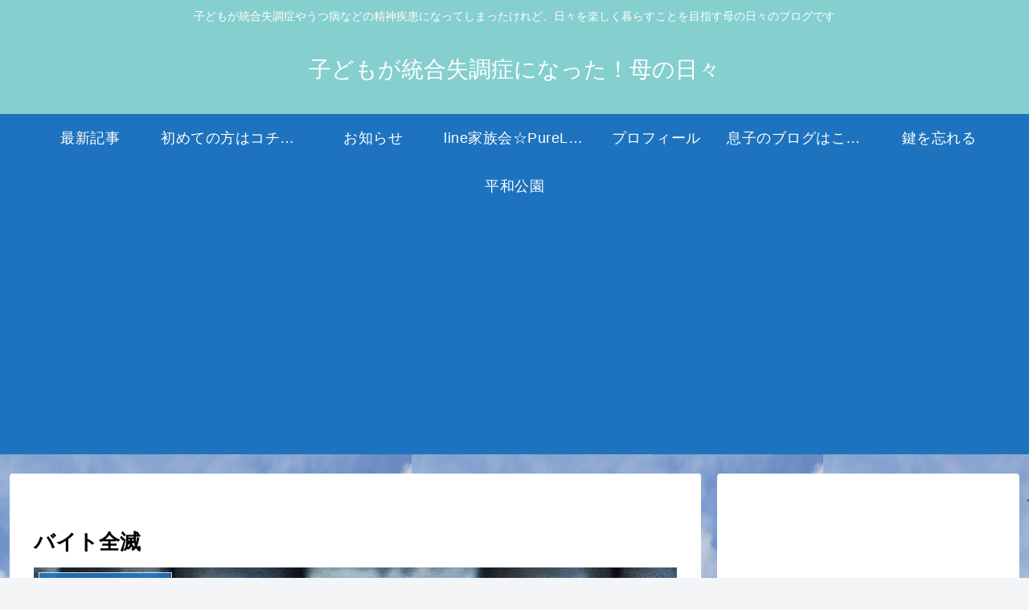

--- FILE ---
content_type: text/html; charset=utf-8
request_url: https://www.google.com/recaptcha/api2/aframe
body_size: 269
content:
<!DOCTYPE HTML><html><head><meta http-equiv="content-type" content="text/html; charset=UTF-8"></head><body><script nonce="LRAm3XZyzNuveSnJOYHgPA">/** Anti-fraud and anti-abuse applications only. See google.com/recaptcha */ try{var clients={'sodar':'https://pagead2.googlesyndication.com/pagead/sodar?'};window.addEventListener("message",function(a){try{if(a.source===window.parent){var b=JSON.parse(a.data);var c=clients[b['id']];if(c){var d=document.createElement('img');d.src=c+b['params']+'&rc='+(localStorage.getItem("rc::a")?sessionStorage.getItem("rc::b"):"");window.document.body.appendChild(d);sessionStorage.setItem("rc::e",parseInt(sessionStorage.getItem("rc::e")||0)+1);localStorage.setItem("rc::h",'1770061891805');}}}catch(b){}});window.parent.postMessage("_grecaptcha_ready", "*");}catch(b){}</script></body></html>